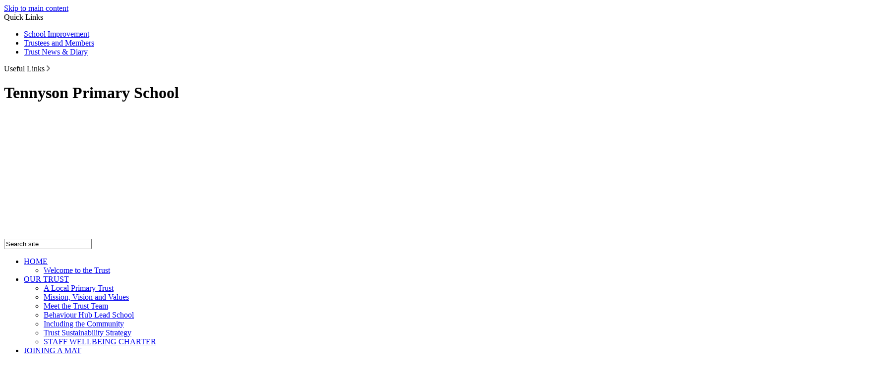

--- FILE ---
content_type: text/html
request_url: https://tennysonlearningcommunity.com/The-Central-Team/
body_size: 7853
content:
<!-- from CSV -->
<!DOCTYPE html>
<html lang="en">
<head>
	<!--pageID 25953-->
	
        <META NAME="ROBOTS" CONTENT="NOINDEX, NOFOLLOW">
        <title>Sorry, this page is not available to view because it has not been enabled by the Administrator.</title>
	
<link href="/admin/public/c_boxes_buttons.css" rel="stylesheet" type="text/css" />
<link href="/inc/c.css"  rel="stylesheet" type="text/css" media="screen" />

<!-- MOBILE / RESPONSIVE -->
	
	<meta name="viewport" content="width=device-width, initial-scale=1, maximum-scale=2">
	

<!-- Import IE8 and IE7 Stylesheets -->
    <!--[if lt IE 9]>
        <script src="http://html5shiv.googlecode.com/svn/trunk/html5.js"></script>
        <link href="/inc/c_IE8.css" rel="stylesheet" type="text/css" media="screen" />
    <![endif]-->
    <!--[if lt IE 8]>
        <link href="/inc/c_IE7.css" rel="stylesheet" type="text/css" media="screen" />
    <![endif]-->

<!-- IE wanrings -->
    <!--[if IE]>
         <div id="ie-warning">
         <p>Sorry, this version of Internet Explorer <strong>may not support certain features</strong>.<br />
         <p>We recommend <a href="https://www.google.com/chrome/" target="_blank">Google Chrome</a>.</p>
         <a onclick="myFunction()">Thank you but no.</a >
         </div>

         <script>
         function myFunction() {
             var x = document.getElementById("ie-warning");
             if (x.style.display === "none") {
                 x.style.display = "block";
             } else {
             x.style.display = "none";
                 }
         }
         </script>
    <![endif]-->

<!-- Current position in navigation -->

<style type="text/css">
	.nav li a#nav1375  					{  background: url(/i/design/nav-bg.png) no-repeat center center;}
	#SideHeadingPages li a#subID25953		{text-decoration: none; background-color: #fff; color: #182d56;}
	#SideHeadingPages li a#childID25953	{text-decoration: none; background-color: #fff; color: #182d56; }
	ul li.sidelist_li							{display:none;}
	ul li.PPID25953							{display:block; }

.beeh {
    border-radius: 20px;
    background: #6b9fd2;
    color: white;
    padding: 5px;
    position: absolute;
    top: 10px;
    right: 178px;
}

#map {
    position: absolute;
    left: 295px;}

</style>

<!-- Import jQuery -->
<script type="text/javascript" src="https://ajax.googleapis.com/ajax/libs/jquery/1.8.3/jquery.min.js"></script>

<!-- If using using Google Webfonts, link to the external CSS file here -->








<link href="/inc/CSS_public.css"  rel="stylesheet" type="text/css" media="screen" />


</head>

<body class="body_25953">



<!-- Wrapper -->

<a href="#mainholder" class="skip-link">Skip to main content</a>

<div id="wrapper">

	
			<!-- Quick Links Widget -->
            <div id="slideOut" class="clearfix">
				<div id="slideClick"><span>Quick Links</span></div>
				<div id="slideContent">
					<ul class="quick-links">
<li><a href="/School-Improvement-Services">School Improvement</a></li>
<li><a href="/The-Trust-Board-and-Members">Trustees and Members</a></li>
<li><a href="/News">Trust News &amp; Diary</a></li>
</ul>

				</div>
				<p class="flip">Useful Links <img alt="Open/Close" role="button" src="/i/design/arrow-open-close.png" /></p>
			</div>
			<!-- Quick Links Widget -->
		

    <!-- Header -->
		<header>

									<h1 class="hidden" title="Go to home page">Tennyson Primary School</h1><!-- Title -->
									<div id="logo-index"><a href="/index.asp"><img src="/i/design/tlc_WHITE_NO_BG.png" id="logo" alt="Tennyson Primary School"></a></div><!-- Logo -->

									<form id="FS" method="post" action="/inc/Search/">
									<input placeholder="Search site" name="S" type="search" id="search-field" onfocus="resetsearch()" value="Search site">
									</form>
								<!-- Search Form -->

								<div class="translate">
									<div id="google_translate_element"></div>
								</div>
									<!-- Translate -->
									<!-- <a href="#" class="beeh" target="_blank">Visit the Beehive</a> --> 
									<a href="https://twitter.com/TennysonRoadLTN" class="twitter-header" target="_blank"></a>
									<a href="https://www.facebook.com/Tennyson-Road-Primary-School-530520133947272/" class="facebook-header" target="_blank"></a>

									<nav id="navholder">
										<ul id="dmenu" class="nav">
<li><a href="/" id="nav1374">HOME</a>
<ul><li><a href="/Welcome-to-the-Trust">Welcome to the Trust</a>
</li></ul></li><li><a href="/A-Local-Primary-Trust" id="nav1375">OUR TRUST</a>
<ul><li><a href="/A-Local-Primary-Trust">A Local Primary Trust</a>
</li><li><a href="/Vision-Mission-and-Aims">Mission, Vision and Values</a>
</li><li><a href="/Trust-Executive-and-Leaders">Meet the Trust Team</a>
</li><li><a href="/Behaviour-Hub-Lead-School">Behaviour Hub Lead School</a>
</li><li><a href="/Including-the-Community">Including the Community</a>
</li><li><a href="/Trust-Sustainability">Trust Sustainability Strategy</a>
</li><li><a href="/STAFF-WELLBEING-CHARTER">STAFF WELLBEING CHARTER</a>
</li></ul></li><li><a href="/What-does-the-TLC-offer" id="nav1893">JOINING A MAT</a>
<ul><li><a href="/What-does-the-TLC-offer">What does the TLC offer?</a>
</li><li><a href="/School-Improvement-Services">School Improvement Services</a>
<ul><li><a href="/School-Improvement-Services-for-Partner-Academies">School Improvement Services for Partner Academies</a></li>
</ul></li><li><a href="/Estates-and-Facilities-Management">Estates and Facilities Management</a>
</li><li><a href="/Finance-advice-and-support">Financial advice and support</a>
</li><li><a href="/HR-Support">HR Support</a>
</li><li><a href="/Join-the-Trust">What is the process of joining a Trust?</a>
</li><li><a href="/Trust-Partnership-Offer">Trust Partnership Offer</a>
</li></ul></li><li><a href="/Our-Academies" id="nav1376">OUR SCHOOLS</a>
<ul><li><a href="/Tennyson-Road-Primary-School">Tennyson Road Primary School</a>
</li><li><a href="/News">Lime Tree Primary Academy</a>
</li><li><a href="/Academy-Directory">School Information &amp; Admissions</a>
</li><li><a href="/Achievements-Standards-Performance">Achievements, Standards & Performance</a>
</li></ul></li><li><a href="/Governance-at-the-TLC" id="nav1883">GOVERNANCE & POLICY</a>
<ul><li><a href="/The-Trust-Board-and-Members">Our Trustees and Members</a>
</li><li><a href="/Our-history-and-plans-for-the-future">Business Plan and Growth Strategy</a>
</li><li><a href="/Policies">Policy Documents</a>
</li><li><a href="/Local-Governing-Body">Local Governing Bodies</a>
</li><li><a href="/Financial-information-and-accounts">Annual Report and Financial Statements</a>
</li><li><a href="/Attendance-Register">Governance Attendance Register &amp; Meeting Schedule</a>
</li><li><a href="/Declaration-of-Interests">Declaration of Interests</a>
</li><li><a href="/Page-for-Governors-and-trustees">Page for Governors, Members and Trustees</a>
<ul><li><a href="/Declarations-Pecuniary-and-Business">Declarations - Pecuniary and Business Interests</a></li>
</ul></li><li><a href="/Governance-at-the-TLC">Trust Governance and Leadership</a>
</li></ul></li><li><a href="/News" id="nav1379">NEWS</a>
<ul><li><a href="/News">News Listing</a>
</li><li><a href="/Diary">Diary Listing</a>
</li><li><a href="/News/Newsletters">Newsletters</a>
</li><li><a href="/Calendar">Calendar</a>
</li></ul></li><li><a href="/Contact-us" id="nav1380">FURTHER INFO</a>
<ul><li><a href="/Company-information">Company Information</a>
</li><li><a href="/Vacancies">Vacancies</a>
</li><li><a href="/Legal">Use of Our Website</a>
</li><li><a href="/Privacy-Statement">Privacy Notices</a>
</li><li><a href="/Privacy-Notice-Summary">Website Privacy Notice</a>
</li><li><a href="/Media-enquiries">Media Enquiries</a>
</li><li><a href="/Contact-us">Contact Us</a>
</li></ul></li></ul>
							</nav>
							<!-- NavHolder -->



			</header>

		<div id="slider">
			<div class="wrapper">

			
			<div class="inside-page-title">
			<h1></h1>
			</div>
			
		</div>
		</div><!-- Slider -->










	<!-- Main Holder -->

	<div id="mainholder">
  
  <div class="wrapper">
  
      <div class="Content1Column">
			
				<p>Sorry, this page is not available to view because it has not been enabled by the Administrator.</p>
			
      </div> <!--closing div for adding content1column if a message is displayed-->
		
    </div>
    
	</div>
</div>



<!-- Footer -->
<footer>
 
  <img id="footer-hex" src="/i/design/footer-bg.png" style="">
    

	<img src="/i/design/footerimg.png" id="footer-logo">

	<div id="map">
		<iframe title="Google Map" role="application" src="https://www.google.com/maps/embed?pb=!1m18!1m12!1m3!1d2463.4668856980275!2d-0.41683994169054617!3d51.87068959189622!2m3!1f0!2f0!3f0!3m2!1i1024!2i768!4f13.1!3m3!1m2!1s0x48764868f17473d9%3A0xe6fc7af28d123554!2sTennyson%20Road%20Primary%20School!5e0!3m2!1sen!2suk!4v1575889658549!5m2!1sen!2suk" width="100%" height="340" frameborder="0" style="border:0;" allowfullscreen=""></iframe>
	</div>

    <div class="wrapper">

				<p class="address">
					Tennyson Road, Luton,<br />
					Bedfordshire LU1 3RS
				</p>

				<p class="telephone">
					01582 723230
				</p>

				<a href="mailto:enquiries@tennysonlearningcommunity.com" class="email-footer">enquiries@tennysonlearningcommunity.com</a>

				<p class="trust-info">
			The Tennyson Learning Community beehive logo is symbolic of our ambition. The hexagon is the perfect shape, the one that holds together in strength, harmony and efficiency.
				</p>

    </div>
						<a href="#wrapper" class="scroll-up"></a>
</footer>


<div class="sub-footer">
<div class="wrapper">
<p class="copyright">&copy; 2026 | <a href="/legal">Legal Information</a></p>

<p id="credit">Trust Website Design by <a href="https://www.greenhouseschoolwebsites.co.uk" target="_blank">Greenhouse School Websites</a></p>
</div>
</div>

<section id="awards">
<div class="CMSawards" contenteditable="false">
<p></p>
<ul>
<li></li>
<li><img src="/i/OIP.jpg" width="474" height="477" alt="" class="imagecentre" /></li>
<li><img src="/i/logo.png" width="1755" height="615" alt="" class="imagecentre" /></li>
<li><img src="/i/graphics/SSAT_Member_Badge_Colour__002_.png" width="400" height="400" alt="" class="imagecentre" /></li>
<li><img src="/i/dc_badge1.png" width="500" height="241" alt="" class="" /></li>
</ul>
</div>


</section>

<script type="text/javascript" src="//translate.google.com/translate_a/element.js?cb=googleTranslateElementInit"></script>
<script type="text/javascript">
    function googleTranslateElementInit() {
      new google.translate.TranslateElement({pageLanguage: 'en'}, 'google_translate_element');
    }
</script>

<script type="text/javascript" src="/inc/js/scripts.min.js"></script>
<script type="text/javascript">


	// Mobile Navigation
	$(document).ready(function () {
	$('nav#navholder').meanmenu({
	  meanMenuContainer: '#wrapper', // Choose where meanmenu will be placed within the HTML
	  meanScreenWidth: "990", // set the screen width you want meanmenu to kick in at
	  meanRevealPosition: "center", // left right or center positions
	  meanRevealPositionDistance: "", // Tweak the position of the menu from the left / right
	  meanShowChildren: true, // true to show children in the menu, false to hide them
	  meanExpandableChildren: true, // true to allow expand/collapse children
	  meanRemoveAttrs: true, // true to remove classes and IDs, false to keep them
	  meanDisplay: "block", // override display method for table cell based layouts e.g. table-cell
	  removeElements: "" // set to hide page elements
	});
	});

 	 // Backstretch
  	$.backstretch([
      	  	"/i/photos/Gallery/home/a3-_MG_2097.jpg" , 
  	  	"/i/photos/Gallery/home/bb1.jpg" , 
  	  	"/i/photos/Gallery/home/cIMG_2177.jpg" , 
  	  	"/i/photos/Gallery/home/DIMG_2405.jpg" , 
  	  	"/i/photos/Gallery/home/EIMG_2161.jpg" , 

	  	], {duration: 6000, fade: 750}
	  	);

      

					// Scroll smoothly to #link change value 1000 to change time
				$(function() {
				$('a[href*=#]:not([href=#])').click(function() {
					if (location.pathname.replace(/^\//,'') == this.pathname.replace(/^\//,'') && location.hostname == this.hostname) {
						var target = $(this.hash);
						target = target.length ? target : $('[name=' + this.hash.slice(1) +']');
						if (target.length) {
							$('html,body').animate({
								scrollTop: target.offset().top
							}, 1000);
							return false;
						}
					}
				});
				});

			$('#bxslider').bxSlider({
				mode: 'horizontal',
				auto: true,
				minSlides: 3,
				maxSlides: 3,
				slideMargin: 50,
				slideWidth: 310,
				pager:false,
				controls: true,
				autoControls: false,
				infiniteLoop: false,
				pause: 10000000
				});

	// Reset site search form on focus
	function resetsearch () { $("#search-field").val(""); }

	$(document).ready(function() {

	// Check to see if there's anything in sidebar
	var cl = $('.ColumnLeft nav').length;
	var cr = $('.ColumnRight nav').length;

	// If sidebars are empty, change Content2Column to Content1Column
	if (cl == 0 && cr == 0) {
	  // $('.Content2Column').attr('class','Content1Column');
	  // $('.ColumnLeft, .ColumnRight').hide();
	}

	// Add parent class to 2nd level links with children
	$("#dmenu li li a").each(function() {
	  if ($(this).next().length > 0) {
	  	$(this).addClass("parent");
	  };
	});

	// Finding an li inside the div
	var awb = $('.CMSawards li img').length;

	// If nothing added via CMS
	if (awb == 0) {
	  $('.CMSawards').attr('class','hidden');
	  $('#awards').hide();
	}


	// Add doubleTapToGo to navigation links
	$("#dmenu li:has(ul)").doubleTapToGo(); /* touch device menus */

  	});

  	//RESPONSIVE CODE
 	 function checkWidth() {
	var windowSize = $(window).width();
	if (windowSize < 770) {
	  // If mobile: Insert sidebar after Content2Column
	  $(".ColumnLeft").insertAfter(".Content2Column");
	  $(".ColumnRight").insertAfter(".Content2Column");
	}
	else {
	  // Otherwise reposition sidebar before Content2Column
	  $(".ColumnLeft").insertBefore(".Content2Column");
	  $(".ColumnRight").insertBefore(".Content2Column");
	}
  }
  checkWidth();
  $(window).bind('resize orientationchange', function() {
    checkWidth();
  });
	//prevent # link from having action
	$('a[href="#"]').click(function(e) {
		e.preventDefault();
	});

</script>





<!-- reload on orientation or size change -->
<script type="text/javascript">
    window.onorientationchange = function() { 
        var orientation = window.orientation; 
            switch(orientation) { 
                case 0:
                case 90:
                // case -90: window.location.reload(); 
                break; } 
    };
</script><!--end orientation code-->

<script src=https://cdn.userway.org/widget.js data-account="9ryno0Im8e"></script>




<script type="text/javascript" charset="UTF-8" src="/admin/public/cookies.js"></script>


<!-- hide sidebars if empty -->
<script type="text/javascript">
	var cleft = $.trim($('.ColumnLeft').text()).length;
	var cright = $.trim($('.ColumnRight').text()).length;
	// If sidebars are empty, change Content2Column to Content1Column
	if (cleft < 4 && cright < 4) {
	  $('.Content2Column').attr('class','Content1Column');
	  $('.ColumnLeft, .ColumnRight').hide();	}
	if (cleft > 4 && cright < 4) {
	  $('.Content3Column').attr('class','Content2Column');
	  $('.ColumnRight').hide();	}
	if (cleft < 4 && cright > 4) {
	  $('.Content3Column').attr('class','Content2Column');
	  $('.ColumnLeft').hide();	}
</script>
<!--end sidebar hide -->



<script type="text/javascript">	
	//// add tableborder class on small displays
	if ($(window).width() < 960) {
		$('table').each(function() {
			if ($(this).prop('scrollWidth') > $(this).width() ) {
				$(this).wrap("<div class='js-scrollable'></div>");
				if (!$(this).attr('class') || !$(this).attr('class').length) $(this).addClass('tableborder')
				new ScrollHint('.js-scrollable');
				}						
			})
	}
	
	if ($(window).width() < 500) {
		var MobileImage = $('#mainholder img');
			MobileImage.each(function () {
				var that = $(this);
				if (that.width() > 200) {
					that.addClass('imagefullwidth');
				}
			})
	}
	
	$( window ).resize(function() {
			$('table').each(function() {
					if (!$(this).attr('class') || !$(this).attr('class').length) $(this).addClass('tableborder')
				})
	});
	//$('table').click(function () {
		//$(".scroll-hint-icon'").hide();
		//});

	// block search from submitting if empty		
	document.getElementById("FS").onsubmit = function () {
		if (!document.getElementById("search-field").value) {
			 document.getElementById("search-field").placeholder='Enter search text';
			return false;
		}
	else {
		document.getElementById("search-submit").disabled = true;
				return true;
		}
	}

// add alt tags to .backstretch images
document.addEventListener('DOMContentLoaded', function () {
function addAltTags() {
const altImages = document.querySelectorAll('.backstretch img');
altImages.forEach(function (img) {if (!img.hasAttribute('alt') || img.getAttribute('alt').trim() === '') {img.setAttribute('alt', 'A photo from Tennyson Learning Community');}});}
addAltTags();
const altObserver = new MutationObserver(addAltTags);
altObserver.observe(document.querySelector('.backstretch'), {childList: true,subtree: true});
});
</script> 


<!-- inline modal code -->
	<link rel="stylesheet" href="/admin/inc/FrontEndFiles/modal/gswMultiModal.css">
	<script src="/admin/inc/FrontEndFiles/modal/gswMultiModal.js"></script>
<!-- end modal code -->


<!-- Stats -->

<!-- Global site tag (gtag.js) - Google Analytics -->
<script async src="https://www.googletagmanager.com/gtag/js?id=UA-156247571-1"></script>
<script>
  window.dataLayer = window.dataLayer || [];
  function gtag(){dataLayer.push(arguments);}
  gtag('js', new Date());

  gtag('config', 'UA-156247571-1');
</script>


</body>
</html>

